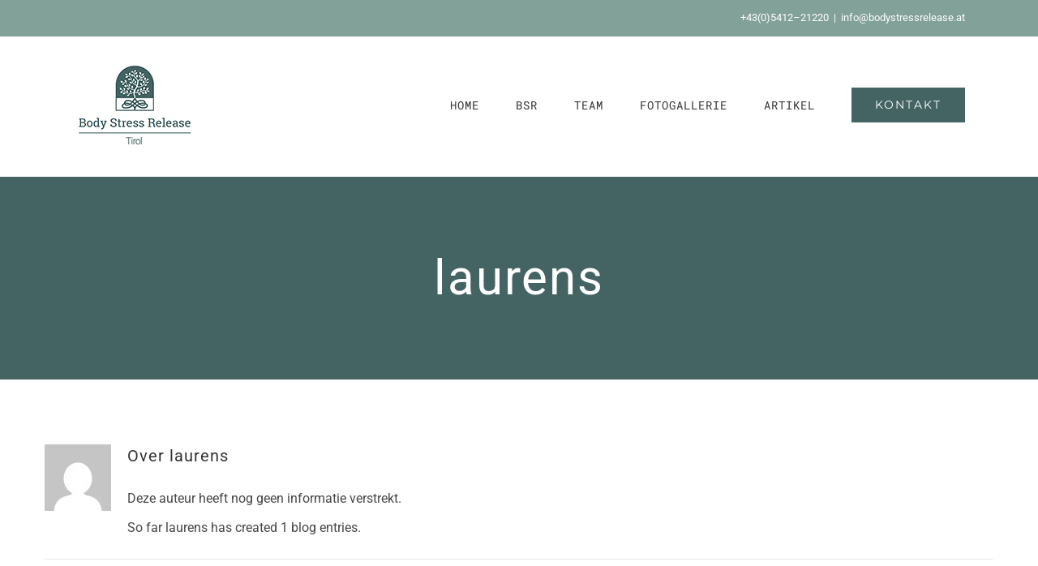

--- FILE ---
content_type: text/html; charset=UTF-8
request_url: https://www.bodystressrelease.at/author/laurens/
body_size: 11472
content:
<!DOCTYPE html>
<html class="avada-html-layout-wide avada-html-header-position-top avada-html-is-archive" lang="nl-NL" prefix="og: http://ogp.me/ns# fb: http://ogp.me/ns/fb#">
<head>
	<meta http-equiv="X-UA-Compatible" content="IE=edge" />
	<meta http-equiv="Content-Type" content="text/html; charset=utf-8"/>
	<meta name="viewport" content="width=device-width, initial-scale=1" />
	<meta name='robots' content='index, follow, max-image-preview:large, max-snippet:-1, max-video-preview:-1' />

	<!-- This site is optimized with the Yoast SEO plugin v26.6 - https://yoast.com/wordpress/plugins/seo/ -->
	<title>laurens, auteur op BodyStressRelease</title>
	<link rel="canonical" href="https://www.bodystressrelease.at/author/laurens/" />
	<meta property="og:locale" content="nl_NL" />
	<meta property="og:type" content="profile" />
	<meta property="og:title" content="laurens, auteur op BodyStressRelease" />
	<meta property="og:url" content="https://www.bodystressrelease.at/author/laurens/" />
	<meta property="og:site_name" content="BodyStressRelease" />
	<meta property="og:image" content="https://secure.gravatar.com/avatar/3d3875bde93dcd55642e666d52793c04?s=500&d=mm&r=g" />
	<meta name="twitter:card" content="summary_large_image" />
	<script type="application/ld+json" class="yoast-schema-graph">{"@context":"https://schema.org","@graph":[{"@type":"ProfilePage","@id":"https://www.bodystressrelease.at/author/laurens/","url":"https://www.bodystressrelease.at/author/laurens/","name":"laurens, auteur op BodyStressRelease","isPartOf":{"@id":"https://www.bodystressrelease.at/#website"},"primaryImageOfPage":{"@id":"https://www.bodystressrelease.at/author/laurens/#primaryimage"},"image":{"@id":"https://www.bodystressrelease.at/author/laurens/#primaryimage"},"thumbnailUrl":"https://www.bodystressrelease.at/wp-content/uploads/2021/01/wp2019227-scaled.jpg","breadcrumb":{"@id":"https://www.bodystressrelease.at/author/laurens/#breadcrumb"},"inLanguage":"nl-NL","potentialAction":[{"@type":"ReadAction","target":["https://www.bodystressrelease.at/author/laurens/"]}]},{"@type":"ImageObject","inLanguage":"nl-NL","@id":"https://www.bodystressrelease.at/author/laurens/#primaryimage","url":"https://www.bodystressrelease.at/wp-content/uploads/2021/01/wp2019227-scaled.jpg","contentUrl":"https://www.bodystressrelease.at/wp-content/uploads/2021/01/wp2019227-scaled.jpg","width":2560,"height":1631},{"@type":"BreadcrumbList","@id":"https://www.bodystressrelease.at/author/laurens/#breadcrumb","itemListElement":[{"@type":"ListItem","position":1,"name":"Home","item":"https://www.bodystressrelease.at/"},{"@type":"ListItem","position":2,"name":"Archieven voor laurens"}]},{"@type":"WebSite","@id":"https://www.bodystressrelease.at/#website","url":"https://www.bodystressrelease.at/","name":"BodyStressRelease","description":"Release Relax Reset","potentialAction":[{"@type":"SearchAction","target":{"@type":"EntryPoint","urlTemplate":"https://www.bodystressrelease.at/?s={search_term_string}"},"query-input":{"@type":"PropertyValueSpecification","valueRequired":true,"valueName":"search_term_string"}}],"inLanguage":"nl-NL"},{"@type":"Person","@id":"https://www.bodystressrelease.at/#/schema/person/e9fc8d6fbe2f2505762c82ced0ba4b3b","name":"laurens","image":{"@type":"ImageObject","inLanguage":"nl-NL","@id":"https://www.bodystressrelease.at/#/schema/person/image/","url":"https://secure.gravatar.com/avatar/ea4422b8f83940260050a82b5855a389cce41a482794f72f5d8e31a1b0ff0802?s=96&d=mm&r=g","contentUrl":"https://secure.gravatar.com/avatar/ea4422b8f83940260050a82b5855a389cce41a482794f72f5d8e31a1b0ff0802?s=96&d=mm&r=g","caption":"laurens"},"sameAs":["https://www.bodystressrelease.at"],"mainEntityOfPage":{"@id":"https://www.bodystressrelease.at/author/laurens/"}}]}</script>
	<!-- / Yoast SEO plugin. -->


<link rel="alternate" type="application/rss+xml" title="BodyStressRelease &raquo; feed" href="https://www.bodystressrelease.at/feed/" />
<link rel="alternate" type="application/rss+xml" title="BodyStressRelease &raquo; reacties feed" href="https://www.bodystressrelease.at/comments/feed/" />
								<link rel="icon" href="https://www.bodystressrelease.at/wp-content/uploads/2021/01/64-1.png" type="image/png" />
		
					<!-- Apple Touch Icon -->
			<link rel="apple-touch-icon" sizes="180x180" href="https://www.bodystressrelease.at/wp-content/uploads/2021/01/180-1.png">
		
					<!-- Android Icon -->
			<link rel="icon" sizes="192x192" href="https://www.bodystressrelease.at/wp-content/uploads/2021/01/120-1.png">
		
					<!-- MS Edge Icon -->
			<meta name="msapplication-TileImage" content="https://www.bodystressrelease.at/wp-content/uploads/2021/01/152-1.png">
				<link rel="alternate" type="application/rss+xml" title="BodyStressRelease &raquo; berichten door laurens feed" href="https://www.bodystressrelease.at/author/laurens/feed/" />
				
		<meta property="og:locale" content="nl_NL"/>
		<meta property="og:type" content="profile"/>
		<meta property="og:site_name" content="BodyStressRelease"/>
		<meta property="og:title" content="laurens, Author at BodyStressRelease"/>
				<meta property="og:url" content="https://www.bodystressrelease.at/bsr-ist-super-fur-tiere-geignet/"/>
						<meta property="og:image" content="https://www.bodystressrelease.at/wp-content/uploads/2021/01/wp2019227-scaled.jpg"/>
		<meta property="og:image:width" content="2560"/>
		<meta property="og:image:height" content="1631"/>
		<meta property="og:image:type" content="image/jpeg"/>
				<style id='wp-img-auto-sizes-contain-inline-css' type='text/css'>
img:is([sizes=auto i],[sizes^="auto," i]){contain-intrinsic-size:3000px 1500px}
/*# sourceURL=wp-img-auto-sizes-contain-inline-css */
</style>
<link rel='stylesheet' id='igniteup-front-compulsory-css' href='https://www.bodystressrelease.at/wp-content/plugins/igniteup/includes/css/front-compulsory.css?ver=3.4.1' type='text/css' media='all' />
<link rel='stylesheet' id='fusion-dynamic-css-css' href='https://www.bodystressrelease.at/wp-content/uploads/fusion-styles/bb42a746c82fccc6ce10b945285b2d3a.min.css?ver=3.14.1' type='text/css' media='all' />
<script type="text/javascript" src="https://www.bodystressrelease.at/wp-includes/js/jquery/jquery.min.js?ver=3.7.1" id="jquery-core-js"></script>
<script type="text/javascript" src="https://www.bodystressrelease.at/wp-includes/js/jquery/jquery-migrate.min.js?ver=3.4.1" id="jquery-migrate-js"></script>
<link rel="https://api.w.org/" href="https://www.bodystressrelease.at/wp-json/" /><link rel="alternate" title="JSON" type="application/json" href="https://www.bodystressrelease.at/wp-json/wp/v2/users/1" /><link rel="EditURI" type="application/rsd+xml" title="RSD" href="https://www.bodystressrelease.at/xmlrpc.php?rsd" />
<meta name="generator" content="WordPress 6.9" />
<script type="text/javascript">igniteup_ajaxurl = "https://www.bodystressrelease.at/wp-admin/admin-ajax.php";</script><link rel="preload" href="https://www.bodystressrelease.at/wp-content/themes/Avada/includes/lib/assets/fonts/icomoon/awb-icons.woff" as="font" type="font/woff" crossorigin><link rel="preload" href="//www.bodystressrelease.at/wp-content/themes/Avada/includes/lib/assets/fonts/fontawesome/webfonts/fa-brands-400.woff2" as="font" type="font/woff2" crossorigin><link rel="preload" href="//www.bodystressrelease.at/wp-content/themes/Avada/includes/lib/assets/fonts/fontawesome/webfonts/fa-regular-400.woff2" as="font" type="font/woff2" crossorigin><link rel="preload" href="//www.bodystressrelease.at/wp-content/themes/Avada/includes/lib/assets/fonts/fontawesome/webfonts/fa-solid-900.woff2" as="font" type="font/woff2" crossorigin><link rel="preload" href="https://www.bodystressrelease.at/wp-content/uploads/fusion-gfonts/JTUSjIg1_i6t8kCHKm459Wlhyw.woff2" as="font" type="font/woff2" crossorigin><link rel="preload" href="https://www.bodystressrelease.at/wp-content/uploads/fusion-gfonts/KFO7CnqEu92Fr1ME7kSn66aGLdTylUAMa3yUBA.woff2" as="font" type="font/woff2" crossorigin><link rel="preload" href="https://www.bodystressrelease.at/wp-content/uploads/fusion-gfonts/ieVo2ZhZI2eCN5jzbjEETS9weq8-_d6T_POl0fRJeyWyosBO5Xw.woff2" as="font" type="font/woff2" crossorigin><link rel="preload" href="https://www.bodystressrelease.at/wp-content/uploads/fusion-gfonts/L0xuDF4xlVMF-BfR8bXMIhJHg45mwgGEFl0_3vq_ROW4.woff2" as="font" type="font/woff2" crossorigin><style type="text/css" id="css-fb-visibility">@media screen and (max-width: 640px){.fusion-no-small-visibility{display:none !important;}body .sm-text-align-center{text-align:center !important;}body .sm-text-align-left{text-align:left !important;}body .sm-text-align-right{text-align:right !important;}body .sm-text-align-justify{text-align:justify !important;}body .sm-flex-align-center{justify-content:center !important;}body .sm-flex-align-flex-start{justify-content:flex-start !important;}body .sm-flex-align-flex-end{justify-content:flex-end !important;}body .sm-mx-auto{margin-left:auto !important;margin-right:auto !important;}body .sm-ml-auto{margin-left:auto !important;}body .sm-mr-auto{margin-right:auto !important;}body .fusion-absolute-position-small{position:absolute;width:100%;}.awb-sticky.awb-sticky-small{ position: sticky; top: var(--awb-sticky-offset,0); }}@media screen and (min-width: 641px) and (max-width: 1024px){.fusion-no-medium-visibility{display:none !important;}body .md-text-align-center{text-align:center !important;}body .md-text-align-left{text-align:left !important;}body .md-text-align-right{text-align:right !important;}body .md-text-align-justify{text-align:justify !important;}body .md-flex-align-center{justify-content:center !important;}body .md-flex-align-flex-start{justify-content:flex-start !important;}body .md-flex-align-flex-end{justify-content:flex-end !important;}body .md-mx-auto{margin-left:auto !important;margin-right:auto !important;}body .md-ml-auto{margin-left:auto !important;}body .md-mr-auto{margin-right:auto !important;}body .fusion-absolute-position-medium{position:absolute;width:100%;}.awb-sticky.awb-sticky-medium{ position: sticky; top: var(--awb-sticky-offset,0); }}@media screen and (min-width: 1025px){.fusion-no-large-visibility{display:none !important;}body .lg-text-align-center{text-align:center !important;}body .lg-text-align-left{text-align:left !important;}body .lg-text-align-right{text-align:right !important;}body .lg-text-align-justify{text-align:justify !important;}body .lg-flex-align-center{justify-content:center !important;}body .lg-flex-align-flex-start{justify-content:flex-start !important;}body .lg-flex-align-flex-end{justify-content:flex-end !important;}body .lg-mx-auto{margin-left:auto !important;margin-right:auto !important;}body .lg-ml-auto{margin-left:auto !important;}body .lg-mr-auto{margin-right:auto !important;}body .fusion-absolute-position-large{position:absolute;width:100%;}.awb-sticky.awb-sticky-large{ position: sticky; top: var(--awb-sticky-offset,0); }}</style><meta name="generator" content="Powered by Slider Revolution 6.7.37 - responsive, Mobile-Friendly Slider Plugin for WordPress with comfortable drag and drop interface." />
<script>function setREVStartSize(e){
			//window.requestAnimationFrame(function() {
				window.RSIW = window.RSIW===undefined ? window.innerWidth : window.RSIW;
				window.RSIH = window.RSIH===undefined ? window.innerHeight : window.RSIH;
				try {
					var pw = document.getElementById(e.c).parentNode.offsetWidth,
						newh;
					pw = pw===0 || isNaN(pw) || (e.l=="fullwidth" || e.layout=="fullwidth") ? window.RSIW : pw;
					e.tabw = e.tabw===undefined ? 0 : parseInt(e.tabw);
					e.thumbw = e.thumbw===undefined ? 0 : parseInt(e.thumbw);
					e.tabh = e.tabh===undefined ? 0 : parseInt(e.tabh);
					e.thumbh = e.thumbh===undefined ? 0 : parseInt(e.thumbh);
					e.tabhide = e.tabhide===undefined ? 0 : parseInt(e.tabhide);
					e.thumbhide = e.thumbhide===undefined ? 0 : parseInt(e.thumbhide);
					e.mh = e.mh===undefined || e.mh=="" || e.mh==="auto" ? 0 : parseInt(e.mh,0);
					if(e.layout==="fullscreen" || e.l==="fullscreen")
						newh = Math.max(e.mh,window.RSIH);
					else{
						e.gw = Array.isArray(e.gw) ? e.gw : [e.gw];
						for (var i in e.rl) if (e.gw[i]===undefined || e.gw[i]===0) e.gw[i] = e.gw[i-1];
						e.gh = e.el===undefined || e.el==="" || (Array.isArray(e.el) && e.el.length==0)? e.gh : e.el;
						e.gh = Array.isArray(e.gh) ? e.gh : [e.gh];
						for (var i in e.rl) if (e.gh[i]===undefined || e.gh[i]===0) e.gh[i] = e.gh[i-1];
											
						var nl = new Array(e.rl.length),
							ix = 0,
							sl;
						e.tabw = e.tabhide>=pw ? 0 : e.tabw;
						e.thumbw = e.thumbhide>=pw ? 0 : e.thumbw;
						e.tabh = e.tabhide>=pw ? 0 : e.tabh;
						e.thumbh = e.thumbhide>=pw ? 0 : e.thumbh;
						for (var i in e.rl) nl[i] = e.rl[i]<window.RSIW ? 0 : e.rl[i];
						sl = nl[0];
						for (var i in nl) if (sl>nl[i] && nl[i]>0) { sl = nl[i]; ix=i;}
						var m = pw>(e.gw[ix]+e.tabw+e.thumbw) ? 1 : (pw-(e.tabw+e.thumbw)) / (e.gw[ix]);
						newh =  (e.gh[ix] * m) + (e.tabh + e.thumbh);
					}
					var el = document.getElementById(e.c);
					if (el!==null && el) el.style.height = newh+"px";
					el = document.getElementById(e.c+"_wrapper");
					if (el!==null && el) {
						el.style.height = newh+"px";
						el.style.display = "block";
					}
				} catch(e){
					console.log("Failure at Presize of Slider:" + e)
				}
			//});
		  };</script>
		<script type="text/javascript">
			var doc = document.documentElement;
			doc.setAttribute( 'data-useragent', navigator.userAgent );
		</script>
		
	<style id='global-styles-inline-css' type='text/css'>
:root{--wp--preset--aspect-ratio--square: 1;--wp--preset--aspect-ratio--4-3: 4/3;--wp--preset--aspect-ratio--3-4: 3/4;--wp--preset--aspect-ratio--3-2: 3/2;--wp--preset--aspect-ratio--2-3: 2/3;--wp--preset--aspect-ratio--16-9: 16/9;--wp--preset--aspect-ratio--9-16: 9/16;--wp--preset--color--black: #000000;--wp--preset--color--cyan-bluish-gray: #abb8c3;--wp--preset--color--white: #ffffff;--wp--preset--color--pale-pink: #f78da7;--wp--preset--color--vivid-red: #cf2e2e;--wp--preset--color--luminous-vivid-orange: #ff6900;--wp--preset--color--luminous-vivid-amber: #fcb900;--wp--preset--color--light-green-cyan: #7bdcb5;--wp--preset--color--vivid-green-cyan: #00d084;--wp--preset--color--pale-cyan-blue: #8ed1fc;--wp--preset--color--vivid-cyan-blue: #0693e3;--wp--preset--color--vivid-purple: #9b51e0;--wp--preset--color--awb-color-1: rgba(255,255,255,1);--wp--preset--color--awb-color-2: rgba(245,245,245,1);--wp--preset--color--awb-color-3: rgba(234,232,232,1);--wp--preset--color--awb-color-4: rgba(226,226,226,1);--wp--preset--color--awb-color-5: rgba(116,116,116,1);--wp--preset--color--awb-color-6: rgba(68,100,99,1);--wp--preset--color--awb-color-7: rgba(74,78,87,1);--wp--preset--color--awb-color-8: rgba(51,51,51,1);--wp--preset--color--awb-color-custom-10: rgba(101,188,123,1);--wp--preset--color--awb-color-custom-11: rgba(33,41,52,1);--wp--preset--color--awb-color-custom-12: rgba(254,208,61,1);--wp--preset--color--awb-color-custom-13: rgba(130,161,152,1);--wp--preset--color--awb-color-custom-14: rgba(242,243,245,1);--wp--preset--color--awb-color-custom-15: rgba(249,249,251,1);--wp--preset--color--awb-color-custom-16: rgba(221,221,221,1);--wp--preset--color--awb-color-custom-17: rgba(71,71,71,1);--wp--preset--color--awb-color-custom-18: rgba(160,206,78,1);--wp--preset--gradient--vivid-cyan-blue-to-vivid-purple: linear-gradient(135deg,rgb(6,147,227) 0%,rgb(155,81,224) 100%);--wp--preset--gradient--light-green-cyan-to-vivid-green-cyan: linear-gradient(135deg,rgb(122,220,180) 0%,rgb(0,208,130) 100%);--wp--preset--gradient--luminous-vivid-amber-to-luminous-vivid-orange: linear-gradient(135deg,rgb(252,185,0) 0%,rgb(255,105,0) 100%);--wp--preset--gradient--luminous-vivid-orange-to-vivid-red: linear-gradient(135deg,rgb(255,105,0) 0%,rgb(207,46,46) 100%);--wp--preset--gradient--very-light-gray-to-cyan-bluish-gray: linear-gradient(135deg,rgb(238,238,238) 0%,rgb(169,184,195) 100%);--wp--preset--gradient--cool-to-warm-spectrum: linear-gradient(135deg,rgb(74,234,220) 0%,rgb(151,120,209) 20%,rgb(207,42,186) 40%,rgb(238,44,130) 60%,rgb(251,105,98) 80%,rgb(254,248,76) 100%);--wp--preset--gradient--blush-light-purple: linear-gradient(135deg,rgb(255,206,236) 0%,rgb(152,150,240) 100%);--wp--preset--gradient--blush-bordeaux: linear-gradient(135deg,rgb(254,205,165) 0%,rgb(254,45,45) 50%,rgb(107,0,62) 100%);--wp--preset--gradient--luminous-dusk: linear-gradient(135deg,rgb(255,203,112) 0%,rgb(199,81,192) 50%,rgb(65,88,208) 100%);--wp--preset--gradient--pale-ocean: linear-gradient(135deg,rgb(255,245,203) 0%,rgb(182,227,212) 50%,rgb(51,167,181) 100%);--wp--preset--gradient--electric-grass: linear-gradient(135deg,rgb(202,248,128) 0%,rgb(113,206,126) 100%);--wp--preset--gradient--midnight: linear-gradient(135deg,rgb(2,3,129) 0%,rgb(40,116,252) 100%);--wp--preset--font-size--small: 12px;--wp--preset--font-size--medium: 20px;--wp--preset--font-size--large: 24px;--wp--preset--font-size--x-large: 42px;--wp--preset--font-size--normal: 16px;--wp--preset--font-size--xlarge: 32px;--wp--preset--font-size--huge: 48px;--wp--preset--spacing--20: 0.44rem;--wp--preset--spacing--30: 0.67rem;--wp--preset--spacing--40: 1rem;--wp--preset--spacing--50: 1.5rem;--wp--preset--spacing--60: 2.25rem;--wp--preset--spacing--70: 3.38rem;--wp--preset--spacing--80: 5.06rem;--wp--preset--shadow--natural: 6px 6px 9px rgba(0, 0, 0, 0.2);--wp--preset--shadow--deep: 12px 12px 50px rgba(0, 0, 0, 0.4);--wp--preset--shadow--sharp: 6px 6px 0px rgba(0, 0, 0, 0.2);--wp--preset--shadow--outlined: 6px 6px 0px -3px rgb(255, 255, 255), 6px 6px rgb(0, 0, 0);--wp--preset--shadow--crisp: 6px 6px 0px rgb(0, 0, 0);}:where(.is-layout-flex){gap: 0.5em;}:where(.is-layout-grid){gap: 0.5em;}body .is-layout-flex{display: flex;}.is-layout-flex{flex-wrap: wrap;align-items: center;}.is-layout-flex > :is(*, div){margin: 0;}body .is-layout-grid{display: grid;}.is-layout-grid > :is(*, div){margin: 0;}:where(.wp-block-columns.is-layout-flex){gap: 2em;}:where(.wp-block-columns.is-layout-grid){gap: 2em;}:where(.wp-block-post-template.is-layout-flex){gap: 1.25em;}:where(.wp-block-post-template.is-layout-grid){gap: 1.25em;}.has-black-color{color: var(--wp--preset--color--black) !important;}.has-cyan-bluish-gray-color{color: var(--wp--preset--color--cyan-bluish-gray) !important;}.has-white-color{color: var(--wp--preset--color--white) !important;}.has-pale-pink-color{color: var(--wp--preset--color--pale-pink) !important;}.has-vivid-red-color{color: var(--wp--preset--color--vivid-red) !important;}.has-luminous-vivid-orange-color{color: var(--wp--preset--color--luminous-vivid-orange) !important;}.has-luminous-vivid-amber-color{color: var(--wp--preset--color--luminous-vivid-amber) !important;}.has-light-green-cyan-color{color: var(--wp--preset--color--light-green-cyan) !important;}.has-vivid-green-cyan-color{color: var(--wp--preset--color--vivid-green-cyan) !important;}.has-pale-cyan-blue-color{color: var(--wp--preset--color--pale-cyan-blue) !important;}.has-vivid-cyan-blue-color{color: var(--wp--preset--color--vivid-cyan-blue) !important;}.has-vivid-purple-color{color: var(--wp--preset--color--vivid-purple) !important;}.has-black-background-color{background-color: var(--wp--preset--color--black) !important;}.has-cyan-bluish-gray-background-color{background-color: var(--wp--preset--color--cyan-bluish-gray) !important;}.has-white-background-color{background-color: var(--wp--preset--color--white) !important;}.has-pale-pink-background-color{background-color: var(--wp--preset--color--pale-pink) !important;}.has-vivid-red-background-color{background-color: var(--wp--preset--color--vivid-red) !important;}.has-luminous-vivid-orange-background-color{background-color: var(--wp--preset--color--luminous-vivid-orange) !important;}.has-luminous-vivid-amber-background-color{background-color: var(--wp--preset--color--luminous-vivid-amber) !important;}.has-light-green-cyan-background-color{background-color: var(--wp--preset--color--light-green-cyan) !important;}.has-vivid-green-cyan-background-color{background-color: var(--wp--preset--color--vivid-green-cyan) !important;}.has-pale-cyan-blue-background-color{background-color: var(--wp--preset--color--pale-cyan-blue) !important;}.has-vivid-cyan-blue-background-color{background-color: var(--wp--preset--color--vivid-cyan-blue) !important;}.has-vivid-purple-background-color{background-color: var(--wp--preset--color--vivid-purple) !important;}.has-black-border-color{border-color: var(--wp--preset--color--black) !important;}.has-cyan-bluish-gray-border-color{border-color: var(--wp--preset--color--cyan-bluish-gray) !important;}.has-white-border-color{border-color: var(--wp--preset--color--white) !important;}.has-pale-pink-border-color{border-color: var(--wp--preset--color--pale-pink) !important;}.has-vivid-red-border-color{border-color: var(--wp--preset--color--vivid-red) !important;}.has-luminous-vivid-orange-border-color{border-color: var(--wp--preset--color--luminous-vivid-orange) !important;}.has-luminous-vivid-amber-border-color{border-color: var(--wp--preset--color--luminous-vivid-amber) !important;}.has-light-green-cyan-border-color{border-color: var(--wp--preset--color--light-green-cyan) !important;}.has-vivid-green-cyan-border-color{border-color: var(--wp--preset--color--vivid-green-cyan) !important;}.has-pale-cyan-blue-border-color{border-color: var(--wp--preset--color--pale-cyan-blue) !important;}.has-vivid-cyan-blue-border-color{border-color: var(--wp--preset--color--vivid-cyan-blue) !important;}.has-vivid-purple-border-color{border-color: var(--wp--preset--color--vivid-purple) !important;}.has-vivid-cyan-blue-to-vivid-purple-gradient-background{background: var(--wp--preset--gradient--vivid-cyan-blue-to-vivid-purple) !important;}.has-light-green-cyan-to-vivid-green-cyan-gradient-background{background: var(--wp--preset--gradient--light-green-cyan-to-vivid-green-cyan) !important;}.has-luminous-vivid-amber-to-luminous-vivid-orange-gradient-background{background: var(--wp--preset--gradient--luminous-vivid-amber-to-luminous-vivid-orange) !important;}.has-luminous-vivid-orange-to-vivid-red-gradient-background{background: var(--wp--preset--gradient--luminous-vivid-orange-to-vivid-red) !important;}.has-very-light-gray-to-cyan-bluish-gray-gradient-background{background: var(--wp--preset--gradient--very-light-gray-to-cyan-bluish-gray) !important;}.has-cool-to-warm-spectrum-gradient-background{background: var(--wp--preset--gradient--cool-to-warm-spectrum) !important;}.has-blush-light-purple-gradient-background{background: var(--wp--preset--gradient--blush-light-purple) !important;}.has-blush-bordeaux-gradient-background{background: var(--wp--preset--gradient--blush-bordeaux) !important;}.has-luminous-dusk-gradient-background{background: var(--wp--preset--gradient--luminous-dusk) !important;}.has-pale-ocean-gradient-background{background: var(--wp--preset--gradient--pale-ocean) !important;}.has-electric-grass-gradient-background{background: var(--wp--preset--gradient--electric-grass) !important;}.has-midnight-gradient-background{background: var(--wp--preset--gradient--midnight) !important;}.has-small-font-size{font-size: var(--wp--preset--font-size--small) !important;}.has-medium-font-size{font-size: var(--wp--preset--font-size--medium) !important;}.has-large-font-size{font-size: var(--wp--preset--font-size--large) !important;}.has-x-large-font-size{font-size: var(--wp--preset--font-size--x-large) !important;}
/*# sourceURL=global-styles-inline-css */
</style>
<link rel='stylesheet' id='rs-plugin-settings-css' href='//www.bodystressrelease.at/wp-content/plugins/revslider/sr6/assets/css/rs6.css?ver=6.7.37' type='text/css' media='all' />
<style id='rs-plugin-settings-inline-css' type='text/css'>
#rs-demo-id {}
/*# sourceURL=rs-plugin-settings-inline-css */
</style>
</head>

<body data-rsssl=1 class="archive author author-laurens author-1 wp-theme-Avada fusion-image-hovers fusion-pagination-sizing fusion-button_type-flat fusion-button_span-no fusion-button_gradient-linear avada-image-rollover-circle-yes avada-image-rollover-yes avada-image-rollover-direction-center_vertical fusion-body ltr fusion-sticky-header no-tablet-sticky-header no-mobile-sticky-header fusion-disable-outline fusion-sub-menu-fade mobile-logo-pos-left layout-wide-mode avada-has-boxed-modal-shadow-none layout-scroll-offset-full avada-has-zero-margin-offset-top fusion-top-header menu-text-align-center mobile-menu-design-modern fusion-show-pagination-text fusion-header-layout-v3 avada-responsive avada-footer-fx-none avada-menu-highlight-style-textcolor fusion-search-form-classic fusion-main-menu-search-dropdown fusion-avatar-square avada-dropdown-styles avada-blog-layout-large avada-blog-archive-layout-grid avada-header-shadow-no avada-menu-icon-position-left avada-has-megamenu-shadow avada-has-mainmenu-dropdown-divider avada-has-header-100-width avada-has-pagetitle-bg-full avada-has-100-footer avada-has-breadcrumb-mobile-hidden avada-has-titlebar-bar_and_content avada-header-border-color-full-transparent avada-social-full-transparent avada-has-pagination-padding avada-flyout-menu-direction-fade avada-ec-views-v1" data-awb-post-id="2098">
		<a class="skip-link screen-reader-text" href="#content">Ga naar inhoud</a>

	<div id="boxed-wrapper">
		
		<div id="wrapper" class="fusion-wrapper">
			<div id="home" style="position:relative;top:-1px;"></div>
							
					
			<header class="fusion-header-wrapper">
				<div class="fusion-header-v3 fusion-logo-alignment fusion-logo-left fusion-sticky-menu- fusion-sticky-logo- fusion-mobile-logo-1  fusion-mobile-menu-design-modern">
					
<div class="fusion-secondary-header">
	<div class="fusion-row">
							<div class="fusion-alignright">
				<div class="fusion-contact-info"><span class="fusion-contact-info-phone-number">+43(0)5412–21220</span><span class="fusion-header-separator">|</span><span class="fusion-contact-info-email-address"><a href="mailto:in&#102;&#111;&#64;&#98;ody&#115;&#116;r&#101;ssreleas&#101;.at">in&#102;&#111;&#64;&#98;ody&#115;&#116;r&#101;ssreleas&#101;.at</a></span></div>			</div>
			</div>
</div>
<div class="fusion-header-sticky-height"></div>
<div class="fusion-header">
	<div class="fusion-row">
					<div class="fusion-logo" data-margin-top="31px" data-margin-bottom="31px" data-margin-left="0px" data-margin-right="0px">
			<a class="fusion-logo-link"  href="https://www.bodystressrelease.at/" >

						<!-- standard logo -->
			<img src="https://www.bodystressrelease.at/wp-content/uploads/2021/01/bsr-tirol-150.jpg" srcset="https://www.bodystressrelease.at/wp-content/uploads/2021/01/bsr-tirol-150.jpg 1x, https://www.bodystressrelease.at/wp-content/uploads/2021/01/bsr-tirol-300.jpg 2x" width="150" height="110" style="max-height:110px;height:auto;" alt="BodyStressRelease Logo" data-retina_logo_url="https://www.bodystressrelease.at/wp-content/uploads/2021/01/bsr-tirol-300.jpg" class="fusion-standard-logo" />

											<!-- mobile logo -->
				<img src="https://www.bodystressrelease.at/wp-content/uploads/2021/01/bsr-tirol-150.jpg" srcset="https://www.bodystressrelease.at/wp-content/uploads/2021/01/bsr-tirol-150.jpg 1x, https://www.bodystressrelease.at/wp-content/uploads/2021/01/bsr-tirol-300.jpg 2x" width="150" height="110" style="max-height:110px;height:auto;" alt="BodyStressRelease Logo" data-retina_logo_url="https://www.bodystressrelease.at/wp-content/uploads/2021/01/bsr-tirol-300.jpg" class="fusion-mobile-logo" />
			
					</a>
		</div>		<nav class="fusion-main-menu" aria-label="Main Menu"><ul id="menu-main-menu" class="fusion-menu"><li  id="menu-item-22"  class="menu-item menu-item-type-post_type menu-item-object-page menu-item-home menu-item-22"  data-item-id="22"><a  href="https://www.bodystressrelease.at/" class="fusion-textcolor-highlight"><span class="menu-text">HOME</span></a></li><li  id="menu-item-1617"  class="menu-item menu-item-type-post_type menu-item-object-page menu-item-has-children menu-item-1617 fusion-dropdown-menu"  data-item-id="1617"><a  href="https://www.bodystressrelease.at/bsr/" class="fusion-textcolor-highlight"><span class="menu-text">BSR</span></a><ul class="sub-menu"><li  id="menu-item-1803"  class="menu-item menu-item-type-post_type menu-item-object-page menu-item-1803 fusion-dropdown-submenu" ><a  href="https://www.bodystressrelease.at/kundenerfahrung/" class="fusion-textcolor-highlight"><span>Kundenerfahrungen</span></a></li><li  id="menu-item-1658"  class="menu-item menu-item-type-post_type menu-item-object-page menu-item-1658 fusion-dropdown-submenu" ><a  href="https://www.bodystressrelease.at/technik/" class="fusion-textcolor-highlight"><span>Technik</span></a></li><li  id="menu-item-1676"  class="menu-item menu-item-type-post_type menu-item-object-page menu-item-1676 fusion-dropdown-submenu" ><a  href="https://www.bodystressrelease.at/sitzungen/" class="fusion-textcolor-highlight"><span>Sitzungen</span></a></li><li  id="menu-item-1804"  class="menu-item menu-item-type-post_type menu-item-object-page menu-item-1804 fusion-dropdown-submenu" ><a  href="https://www.bodystressrelease.at/preisliste/" class="fusion-textcolor-highlight"><span>Preisliste</span></a></li></ul></li><li  id="menu-item-1695"  class="menu-item menu-item-type-post_type menu-item-object-page menu-item-1695"  data-item-id="1695"><a  href="https://www.bodystressrelease.at/team/" class="fusion-textcolor-highlight"><span class="menu-text">TEAM</span></a></li><li  id="menu-item-2622"  class="menu-item menu-item-type-custom menu-item-object-custom menu-item-has-children menu-item-2622 fusion-dropdown-menu"  data-item-id="2622"><a  href="#" class="fusion-textcolor-highlight"><span class="menu-text">FOTOGALLERIE</span></a><ul class="sub-menu"><li  id="menu-item-2422"  class="menu-item menu-item-type-custom menu-item-object-custom menu-item-2422 fusion-dropdown-submenu" ><a  href="https://www.bodystressrelease.at/portfolio-items/anwendungsraum-1/" class="fusion-textcolor-highlight"><span>Anwendungsraum</span></a></li></ul></li><li  id="menu-item-18"  class="menu-item menu-item-type-post_type menu-item-object-page menu-item-18"  data-item-id="18"><a  href="https://www.bodystressrelease.at/artikel/" class="fusion-textcolor-highlight"><span class="menu-text">ARTIKEL</span></a></li><li  id="menu-item-17"  class="menu-item menu-item-type-post_type menu-item-object-page menu-item-has-children menu-item-17 fusion-dropdown-menu fusion-menu-item-button"  data-item-id="17"><a  href="https://www.bodystressrelease.at/kontakt/" class="fusion-textcolor-highlight"><span class="menu-text fusion-button button-default button-large">KONTAKT</span></a><ul class="sub-menu"><li  id="menu-item-2131"  class="menu-item menu-item-type-post_type menu-item-object-page menu-item-2131 fusion-dropdown-submenu" ><a  href="https://www.bodystressrelease.at/zusatzinfo-fur-arzte/" class="fusion-textcolor-highlight"><span>Info für Arzt und Therapeut</span></a></li><li  id="menu-item-1542"  class="menu-item menu-item-type-custom menu-item-object-custom menu-item-1542 fusion-dropdown-submenu" ><a  href="https://www.bodystressrelease.at/kontakt/#informationen" class="fusion-textcolor-highlight"><span>Informationen</span></a></li><li  id="menu-item-1675"  class="menu-item menu-item-type-post_type menu-item-object-page menu-item-1675 fusion-dropdown-submenu" ><a  href="https://www.bodystressrelease.at/impressum/" class="fusion-textcolor-highlight"><span>Impressum</span></a></li></ul></li></ul></nav>	<div class="fusion-mobile-menu-icons">
							<a href="#" class="fusion-icon awb-icon-bars" aria-label="Toggle mobile menu" aria-expanded="false"></a>
		
		
		
			</div>

<nav class="fusion-mobile-nav-holder fusion-mobile-menu-text-align-left" aria-label="Main Menu Mobile"></nav>

					</div>
</div>
				</div>
				<div class="fusion-clearfix"></div>
			</header>
								
							<div id="sliders-container" class="fusion-slider-visibility">
					</div>
				
					
							
			<section class="avada-page-titlebar-wrapper" aria-labelledby="awb-ptb-heading">
	<div class="fusion-page-title-bar fusion-page-title-bar-breadcrumbs fusion-page-title-bar-center">
		<div class="fusion-page-title-row">
			<div class="fusion-page-title-wrapper">
				<div class="fusion-page-title-captions">

																							<h1 id="awb-ptb-heading" class="entry-title">laurens</h1>

											
																
				</div>

				
			</div>
		</div>
	</div>
</section>

						<main id="main" class="clearfix ">
				<div class="fusion-row" style="">
<section id="content" class=" full-width" style="width: 100%;">
	<div class="fusion-author">
	<div class="fusion-author-avatar">
		<img alt='' src='https://secure.gravatar.com/avatar/ea4422b8f83940260050a82b5855a389cce41a482794f72f5d8e31a1b0ff0802?s=82&#038;d=mm&#038;r=g' srcset='https://secure.gravatar.com/avatar/ea4422b8f83940260050a82b5855a389cce41a482794f72f5d8e31a1b0ff0802?s=164&#038;d=mm&#038;r=g 2x' class='avatar avatar-82 photo' height='82' width='82' decoding='async'/>	</div>
	<div class="fusion-author-info">
		<h3 class="fusion-author-title vcard">
			Over  <span class="fn">laurens</span>								</h3>
		Deze auteur heeft nog geen informatie verstrekt.<br />So far laurens has created 1 blog entries.	</div>

	<div style="clear:both;"></div>

	<div class="fusion-author-social clearfix">
		<div class="fusion-author-tagline">
					</div>

			</div>
</div>

	<div id="posts-container" class="fusion-blog-archive fusion-blog-layout-grid-wrapper fusion-clearfix">
	<div class="fusion-posts-container fusion-blog-layout-grid fusion-blog-layout-grid-3 isotope fusion-no-meta-info fusion-blog-pagination fusion-blog-rollover fusion-blog-layout-right" data-pages="1">
		
		
													<article id="post-2098" class="fusion-post-grid  post fusion-clearfix post-2098 type-post status-publish format-standard has-post-thumbnail hentry category-body-stress-release">
														<div class="fusion-post-wrapper">
				
				
				
									
		<div class="fusion-flexslider flexslider fusion-flexslider-loading fusion-post-slideshow">
		<ul class="slides">
																		<li><div  class="fusion-image-wrapper" aria-haspopup="true">
				<img width="2560" height="1631" src="https://www.bodystressrelease.at/wp-content/uploads/2021/01/wp2019227-scaled.jpg" class="attachment-full size-full lazyload wp-post-image" alt="" decoding="async" fetchpriority="high" srcset="data:image/svg+xml,%3Csvg%20xmlns%3D%27http%3A%2F%2Fwww.w3.org%2F2000%2Fsvg%27%20width%3D%272560%27%20height%3D%271631%27%20viewBox%3D%270%200%202560%201631%27%3E%3Crect%20width%3D%272560%27%20height%3D%271631%27%20fill-opacity%3D%220%22%2F%3E%3C%2Fsvg%3E" data-orig-src="https://www.bodystressrelease.at/wp-content/uploads/2021/01/wp2019227-scaled.jpg" data-srcset="https://www.bodystressrelease.at/wp-content/uploads/2021/01/wp2019227-200x127.jpg 200w, https://www.bodystressrelease.at/wp-content/uploads/2021/01/wp2019227-400x255.jpg 400w, https://www.bodystressrelease.at/wp-content/uploads/2021/01/wp2019227-600x382.jpg 600w, https://www.bodystressrelease.at/wp-content/uploads/2021/01/wp2019227-800x510.jpg 800w, https://www.bodystressrelease.at/wp-content/uploads/2021/01/wp2019227-1200x764.jpg 1200w, https://www.bodystressrelease.at/wp-content/uploads/2021/01/wp2019227-scaled.jpg 2560w" data-sizes="auto" /><div class="fusion-rollover">
	<div class="fusion-rollover-content">

														<a class="fusion-rollover-link" href="https://www.bodystressrelease.at/bsr-ist-super-fur-tiere-geignet/">BSR und Pferde</a>
			
														
								
													<div class="fusion-rollover-sep"></div>
				
																		<a class="fusion-rollover-gallery" href="https://www.bodystressrelease.at/wp-content/uploads/2021/01/wp2019227-scaled.jpg" data-options="" data-id="2098" data-rel="iLightbox[gallery]" data-title="wp2019227" data-caption="">
						Gallery					</a>
														
		
												<h4 class="fusion-rollover-title">
					<a class="fusion-rollover-title-link" href="https://www.bodystressrelease.at/bsr-ist-super-fur-tiere-geignet/">
						BSR und Pferde					</a>
				</h4>
			
										<div class="fusion-rollover-categories"><a href="https://www.bodystressrelease.at/category/body-stress-release/" rel="tag">Body Stress Release</a></div>					
		
						<a class="fusion-link-wrapper" href="https://www.bodystressrelease.at/bsr-ist-super-fur-tiere-geignet/" aria-label="BSR und Pferde"></a>
	</div>
</div>
</div>
</li>
																																																																														</ul>
	</div>
				
														<div class="fusion-post-content-wrapper">
				
				
				<div class="fusion-post-content post-content">
					<h2 class="entry-title fusion-post-title"><a href="https://www.bodystressrelease.at/bsr-ist-super-fur-tiere-geignet/">BSR und Pferde</a></h2>
																<span class="vcard rich-snippet-hidden"><span class="fn"><a href="https://www.bodystressrelease.at/author/laurens/" title="Berichten van laurens" rel="author">laurens</a></span></span><span class="updated rich-snippet-hidden">2023-06-30T10:28:43+00:00</span>
												
					
					<div class="fusion-post-content-container">
						<p>  BSR für Tiere beschränken wir momentan auf (Sport)Pferde. In den Niederlanden, Großbritannien sowie Südafrika haben unsere KollegInnen seit Jahrzehnten positive Erfahrungen machen dürfen, sowohl mit professionell eingesetzten wie hobbymäßig genutzten Pferden. Bitte kontaktieren Sie Lauretta Rosenthal für ein individuelles Angebot mit passenden Möglichkeiten vor Ort inklusive transparenter Preisgestaltung für Ihr Pferd(e); Anreisepauschale kostengünstiger</p>					</div>
				</div>

				
													<span class="entry-title rich-snippet-hidden">BSR und Pferde</span><span class="vcard rich-snippet-hidden"><span class="fn"><a href="https://www.bodystressrelease.at/author/laurens/" title="Berichten van laurens" rel="author">laurens</a></span></span><span class="updated rich-snippet-hidden">2023-06-30T10:28:43+00:00</span>				
									</div>
				
									</div>
							</article>

			
		
		
	</div>

			</div>
</section>
						
					</div>  <!-- fusion-row -->
				</main>  <!-- #main -->
				
				
								
					
		<div class="fusion-footer">
					
	<footer class="fusion-footer-widget-area fusion-widget-area">
		<div class="fusion-row">
			<div class="fusion-columns fusion-columns-3 fusion-widget-area">
				
																									<div class="fusion-column col-lg-4 col-md-4 col-sm-4">
							<section id="text-2" class="fusion-footer-widget-column widget widget_text" style="border-style: solid;border-color:transparent;border-width:0px;">			<div class="textwidget"><img src="https://www.bodystressrelease.at/wp-content/uploads/2021/04/logo-BSR-wite-1.png" alt="" width="297" height="250" class="alignnone size-full wp-image-2216" />
<div class="fusion-separator fusion-full-width-sep" style="align-self: flex-start;margin-right:auto;margin-top:20px;margin-bottom:0px;width:100%;"></div>
<p>Im Allgemeinen wird – als direkte oder indirekte – Ursache zwischen (einer Kombination von) den folgenden 3 Hauptverursachern unterschieden:<br >
• Mechanische/physische Belastung(en)<br >
• Emotionale/psychische Belastung(en)<br>
• Chemische Belastung(en)</p>

<div class="fusion-button-wrapper"><a class="fusion-button button-flat button-large button-custom fusion-button-default button-1 fusion-button-default-span fusion-button-default-type" style="--button_accent_color:#ffffff;--button_accent_hover_color:#fff;--button_border_hover_color:#fff;--button_gradient_top_color:#446463;--button_gradient_bottom_color:#446463;--button_gradient_top_color_hover:#333;--button_gradient_bottom_color_hover:#333;" target="_self" href="https://www.bodystressrelease.at/bsr/"><span class="fusion-button-text awb-button__text awb-button__text--default">Lesen Sie mehr</span></a></div>
</div>
		<div style="clear:both;"></div></section>																					</div>
																										<div class="fusion-column col-lg-4 col-md-4 col-sm-4">
							<section id="text-3" class="fusion-footer-widget-column widget widget_text" style="border-style: solid;border-color:transparent;border-width:0px;"><h4 class="widget-title">KONTAKTIEREN SIE UNS</h4>			<div class="textwidget"><ul style="--awb-iconcolor:#717171;--awb-line-height:23.8px;--awb-icon-width:23.8px;--awb-icon-height:23.8px;--awb-icon-margin:9.8px;--awb-content-margin:33.6px;" class="fusion-checklist fusion-checklist-1 fusion-checklist-default type-icons"><li class="fusion-li-item" style=""><span class="icon-wrapper circle-no"><i class="fusion-li-icon fa-home fas" aria-hidden="true"></i></span><div class="fusion-li-item-content">
<p>Imst<br />
Plangg 15 A / 3<br />
6460 Imst</p>
</div></li>
<li class="fusion-li-item" style=""><span class="icon-wrapper circle-no"><i class="fusion-li-icon fa-phone fas" aria-hidden="true"></i></span><div class="fusion-li-item-content">+43(0)5412–21220
</div></li>
<li class="fusion-li-item" style=""><span class="icon-wrapper circle-no"><i class="fusion-li-icon fa-envelope far" aria-hidden="true"></i></span><div class="fusion-li-item-content"><a style="padding: 0;border-bottom: none" href="mailto:info@bodystressrelease.at">info@bodystressrelease.at</a></div></li><li class="fusion-li-item" style=""><span class="icon-wrapper circle-no"><i class="fusion-li-icon fa-clock far" aria-hidden="true"></i></span><div class="fusion-li-item-content">Montag 9–19 Uhr, Dienstag 9–19 Uhr, Donnerstag 8-18 Uhr, Freitag 9–19 Uhr</div></li>
<li class="fusion-li-item" style=""><span class="icon-wrapper circle-no"><i class="fusion-li-icon fa-clock far" aria-hidden="true"></i></span><div class="fusion-li-item-content">Mittwoch, Samstag und Sonntag geschlossen</div></li>
</ul></div>
		<div style="clear:both;"></div></section>																					</div>
																										<div class="fusion-column fusion-column-last col-lg-4 col-md-4 col-sm-4">
							<section id="text-5" class="fusion-footer-widget-column widget widget_text" style="border-style: solid;border-color:transparent;border-width:0px;"><h4 class="widget-title">Imst</h4>			<div class="textwidget"><iframe style="border: 0;" src="https://www.google.com/maps/embed?pb=!1m18!1m12!1m3!1d2708.281975817723!2d10.7381786970565!3d47.25018919679636!2m3!1f0!2f0!3f0!3m2!1i1024!2i768!4f13.1!3m3!1m2!1s0x479cdd852400c64b%3A0x15cc72a8ad235b22!2sPlangg%2015%2C%206460%20Gemeinde%20Imst%2C%20Oostenrijk!5e0!3m2!1snl!2snl!4v1739291756371!5m2!1snl!2snl" allowfullscreen=""></iframe></div>
		<div style="clear:both;"></div></section>																					</div>
																																				
				<div class="fusion-clearfix"></div>
			</div> <!-- fusion-columns -->
		</div> <!-- fusion-row -->
	</footer> <!-- fusion-footer-widget-area -->

	
	<footer id="footer" class="fusion-footer-copyright-area">
		<div class="fusion-row">
			<div class="fusion-copyright-content">

				<div class="fusion-copyright-notice">
		<div>
		COPYRIGHT 2015 - 2025 THEME BY <a href="https://laurens.design">LAURENS.DESIGN</a>   |   ALL RIGHTS RESERVED   |   HOSTED BY <a href="https://edis.at">EDIS.AT</a>	</div>
</div>
<div class="fusion-social-links-footer">
	</div>

			</div> <!-- fusion-fusion-copyright-content -->
		</div> <!-- fusion-row -->
	</footer> <!-- #footer -->
		</div> <!-- fusion-footer -->

		
																</div> <!-- wrapper -->
		</div> <!-- #boxed-wrapper -->
				<a class="fusion-one-page-text-link fusion-page-load-link" tabindex="-1" href="#" aria-hidden="true">Page load link</a>

		<div class="avada-footer-scripts">
			<script type="text/javascript">var fusionNavIsCollapsed=function(e){var t,n;window.innerWidth<=e.getAttribute("data-breakpoint")?(e.classList.add("collapse-enabled"),e.classList.remove("awb-menu_desktop"),e.classList.contains("expanded")||window.dispatchEvent(new CustomEvent("fusion-mobile-menu-collapsed",{detail:{nav:e}})),(n=e.querySelectorAll(".menu-item-has-children.expanded")).length&&n.forEach(function(e){e.querySelector(".awb-menu__open-nav-submenu_mobile").setAttribute("aria-expanded","false")})):(null!==e.querySelector(".menu-item-has-children.expanded .awb-menu__open-nav-submenu_click")&&e.querySelector(".menu-item-has-children.expanded .awb-menu__open-nav-submenu_click").click(),e.classList.remove("collapse-enabled"),e.classList.add("awb-menu_desktop"),null!==e.querySelector(".awb-menu__main-ul")&&e.querySelector(".awb-menu__main-ul").removeAttribute("style")),e.classList.add("no-wrapper-transition"),clearTimeout(t),t=setTimeout(()=>{e.classList.remove("no-wrapper-transition")},400),e.classList.remove("loading")},fusionRunNavIsCollapsed=function(){var e,t=document.querySelectorAll(".awb-menu");for(e=0;e<t.length;e++)fusionNavIsCollapsed(t[e])};function avadaGetScrollBarWidth(){var e,t,n,l=document.createElement("p");return l.style.width="100%",l.style.height="200px",(e=document.createElement("div")).style.position="absolute",e.style.top="0px",e.style.left="0px",e.style.visibility="hidden",e.style.width="200px",e.style.height="150px",e.style.overflow="hidden",e.appendChild(l),document.body.appendChild(e),t=l.offsetWidth,e.style.overflow="scroll",t==(n=l.offsetWidth)&&(n=e.clientWidth),document.body.removeChild(e),jQuery("html").hasClass("awb-scroll")&&10<t-n?10:t-n}fusionRunNavIsCollapsed(),window.addEventListener("fusion-resize-horizontal",fusionRunNavIsCollapsed);</script>
		<script>
			window.RS_MODULES = window.RS_MODULES || {};
			window.RS_MODULES.modules = window.RS_MODULES.modules || {};
			window.RS_MODULES.waiting = window.RS_MODULES.waiting || [];
			window.RS_MODULES.defered = true;
			window.RS_MODULES.moduleWaiting = window.RS_MODULES.moduleWaiting || {};
			window.RS_MODULES.type = 'compiled';
		</script>
		<script type="speculationrules">
{"prefetch":[{"source":"document","where":{"and":[{"href_matches":"/*"},{"not":{"href_matches":["/wp-*.php","/wp-admin/*","/wp-content/uploads/*","/wp-content/*","/wp-content/plugins/*","/wp-content/themes/Avada/*","/*\\?(.+)"]}},{"not":{"selector_matches":"a[rel~=\"nofollow\"]"}},{"not":{"selector_matches":".no-prefetch, .no-prefetch a"}}]},"eagerness":"conservative"}]}
</script>
<script type="text/javascript" src="//www.bodystressrelease.at/wp-content/plugins/revslider/sr6/assets/js/rbtools.min.js?ver=6.7.37" defer async id="tp-tools-js"></script>
<script type="text/javascript" src="//www.bodystressrelease.at/wp-content/plugins/revslider/sr6/assets/js/rs6.min.js?ver=6.7.37" defer async id="revmin-js"></script>
<script type="text/javascript" src="https://www.bodystressrelease.at/wp-content/uploads/fusion-scripts/fd4779eabc51a70baf8ea3b50d0ce329.min.js?ver=3.14.1" id="fusion-scripts-js"></script>
				<script type="text/javascript">
				jQuery( document ).ready( function() {
					var ajaxurl = 'https://www.bodystressrelease.at/wp-admin/admin-ajax.php';
					if ( 0 < jQuery( '.fusion-login-nonce' ).length ) {
						jQuery.get( ajaxurl, { 'action': 'fusion_login_nonce' }, function( response ) {
							jQuery( '.fusion-login-nonce' ).html( response );
						});
					}
				});
				</script>
						</div>

			<section class="to-top-container to-top-right" aria-labelledby="awb-to-top-label">
		<a href="#" id="toTop" class="fusion-top-top-link">
			<span id="awb-to-top-label" class="screen-reader-text">Ga naar de bovenkant</span>

					</a>
	</section>
		</body>
</html>
